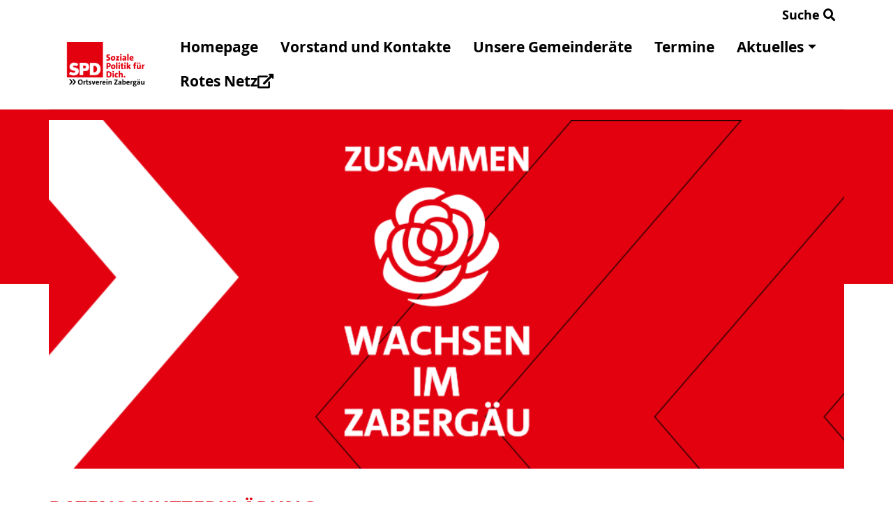

--- FILE ---
content_type: text/html; charset=utf-8
request_url: https://www.spd-zabergaeu.de/datenschutz/
body_size: 10674
content:
<!DOCTYPE html>
<html lang="de">
<head>
    <meta charset="utf-8">
    <meta http-equiv="X-UA-Compatible" content="IE=edge">
    <meta name="viewport" content="width=device-width, initial-scale=1, shrink-to-fit=no">
    <meta http-equiv="cache-control" content="no-cache" />
    <meta http-equiv="pragma" content="no-cache" />
    <link href="/_websozicms/assets/css_js/bootstrap/4.5.0/css/bootstrap.min.css" rel="stylesheet">
    <link rel="stylesheet" type="text/css" href="/_websozicms/corner/themes/websozis2024/style.min.css" title="Standard" media="screen, projection" />
<title>ZusammenWachsen</title> 
<style type="text/css" media="screen, projection"><!-- #headbg {background-image: url(/images/user_pages/Banner_04_2023.png);}--></style><meta name="keywords" content="ZusammenWachsen" />
<meta name="description" content="Mit Deiner SPD im Zaberg&auml;u" />
<meta name="robots" content="INDEX,FOLLOW" />
<meta name="language" content="de" />
<meta name="revisit-after" content="10 days" />
<link rel="canonical" href="https://www.spd-zabergaeu.de/datenschutz/" />
<link rel="shortcut icon" href="/_websozicms/assets/favicon.ico" type="image/x-icon" />
<meta property="og:type" content="website" />
<meta property="og:title" content="ZusammenWachsen" />

<script defer type="text/javascript" src="/_websozicms/assets/css_js/klaro/config.js"></script>
<link rel="stylesheet" type="text/css" href="/_websozicms/assets/css_js/klaro/klaro.min.css">
<script defer type="text/javascript" src="/_websozicms/assets/css_js/klaro/klaro-no-css.js"></script><!--brackhm-->
<link rel="stylesheet" href="/_websozicms/assets/css_js/system.min.3.css" />

<link rel="stylesheet" href="/_websozicms/assets/css_js/font-awesome/5.0.1/css/fontawesome-all.min.css" />
<link rel="alternate" type="application/rss+xml" title="Mit Deiner SPD im Zabergäu Newsticker (RSS)" href="https://www.spd-zabergaeu.de/index.xml" />
<link rel="alternate" type="application/atom+xml" title="Mit Deiner SPD im Zabergäu Newsticker (Atom)" href="https://www.spd-zabergaeu.de/atom.xml" />
<link rel="alternate" type="application/atom+xml" title="Mit Deiner SPD im Zabergäu Termine (Atom + Gdata)" href="https://www.spd-zabergaeu.de/calendar.xml" />

<script type="text/javascript" src="/_websozicms/assets/css_js/jquery/3.6.0/jquery-3.6.0.min.js"></script>
<script type="text/javascript" src="/_websozicms/assets/css_js/jqueryui/1.12.1/jquery-ui.min.js"></script>
<link rel="stylesheet" href="/_websozicms/assets/css_js/jqueryui/1.12.1/themes/base/jquery-ui.min.css">
<script type="text/javascript" src="/_websozicms/assets/css_js/system.min.2.js"></script>
<script type="text/javascript">(function ($) { $(function() { $(".mj_accordion").mjAccordion()}); }(jQuery)); </script>
<script type="text/javascript">(function ($) { $(function() { $(".mj_tab").mjTab()}); }(jQuery)); </script>    <script type="text/javascript" src="/_websozicms/assets/css_js/bootstrap/4.5.0/js/bootstrap.min.js"></script>
    <script type="text/javascript" src="/_websozicms/assets/css_js/smartmenus/1.2.1/jquery.smartmenus.min.js"></script>
    <script type="text/javascript" src="/_websozicms/assets/css_js/smartmenus/1.2.1/addons/bootstrap-4/jquery.smartmenus.bootstrap-4.min.js"></script>
    <!--[if lt IE 9]>
    <script src="/_websozicms/assets/css_js/html5shiv/3.7.3/html5shiv.min.js"></script>
    <script src="/_websozicms/assets/css_js/respond/1.4.2/respond.min.js"></script>
    <![endif]-->
    <script type='text/javascript'>
document.addEventListener('DOMContentLoaded', function(){
  window.addEventListener('scroll', function() {
      if (window.scrollY > 150 && document.querySelectorAll('#klaro .cookie-modal').length <= 0)   {
        document.getElementById('navbar_top').classList.add('fixed-top');
        document.getElementById('navbar_top').classList.add('foverflow-y-menu');
        $('#logo').width('110px');

        // add padding top to show content behind navbar
        navbar_height = document.querySelector('.navbar').offsetHeight;
        document.body.style.paddingTop = navbar_height + 'px';

      } else {
        document.getElementById('navbar_top').classList.remove('fixed-top');
         // remove padding top from body
        document.body.style.paddingTop = '0';
        $('#logo').width('160px');
      }
  });
});



        </script>
        <script type='text/javascript'>$(document).ready(function() {
$(window).scroll(function() {
if ($(this).scrollTop() > 50) {
$('#toTopBtn').show();
} else {
$('#toTopBtn').hide();
}
});

$('#toTopBtn').click(function() {
$('html, body').animate({
scrollTop: 0
}, 1000);
return false;
});
});

        </script>    
</head>
<body>
  <div class="container">
      <div class="row searchrow">
        <div class="ml-auto"><a href="/?mod=search">Suche <i class="fas fa-search"></i></a></div>
      </div>
  </div>

<div class="container">
    <div class="row">
        <nav id='navbar_top' class='container-fluid navbar navbar-expand-lg navbar-light border-bottom'><div class="container"><a class="navbar-brand" href="index.php"> <img src="/images/user_pages/Logo_SPD_Zabergaeu_01_2023.png" alt="Seitenlogo" id="logo"></a>
    <button class="navbar-toggler ml-auto" type="button" data-toggle="collapse" data-target="#websozis2024-navbar-collapse-1" aria-controls="websozis2024-navbar-collapse-1" aria-expanded="false" aria-label="Toggle navigation">
        <i class="fas fa-bars"></i>
        Menü
      </button>
    <div class="collapse navbar-collapse" id="websozis2024-navbar-collapse-1">
    <ul class="nav navbar-nav mr-auto"></ul>
    <ul class="nav navbar-nav"><li class="nav-item"><a  class="nav-link" href="/index.php">Homepage</a></li><li class="nav-item"><a  class="nav-link" href="/vorstand/">Vorstand und Kontakte</a></li><li class="nav-item"><a  class="nav-link" href="/unsere-gemeinderaete-in-der-stadt-brackenheim/">Unsere Gemeinderäte</a></li><li class="nav-item"><a  class="nav-link" href="/termine/">Termine</a></li><li class='nav-item dropdown'><a class='nav-link dropdown-toggle' href='/aktuelles/' id='dropdown5' data-toggle='dropdown' aria-haspopup='true' aria-expanded='false'>Aktuelles</a><ul class="dropdown-menu" aria-labelledby="dropdown5"><li class="activesub"><a class="dropdown-item" href="/meldungen/uebersicht/ortsverein/">Ortsverein</a></li><li class="activesub"><a class="dropdown-item" href="/meldungen/uebersicht/kommunalpolitik/">Kommunalpolitik</a></li><li class="activesub"><a class="dropdown-item" href="/meldungen/uebersicht/landespolitik/">Landespolitik</a></li><li class="activesub"><a class="dropdown-item" href="/meldungen/uebersicht/bundespolitik/">Bundespolitik</a></li></ul></li><li class="nav-item"><a  class="nav-link" href="https://rotesnetz.spd-bw.de/user/auth/login">Rotes Netz<i class='fas fa-external-link-alt'></i></a></li></ul></div></div></nav>    </div>
    </div>
</div>


<!-- Websozi-Header Bild  -->
<div class="container-fluid headerstrip">
<div class="container header mx-auto d-block">
                    <div class="jumbotron bg-white text-white" style="background: url('/images/user_pages/Banner_04_2023.png');">
            <div class="row justify-content-start align-text-bottom">

            </div>
                        </div>
            </div>
</div>



<!-- Page Content -->
<div class="container">
    <div class="col-lg-12">
    <div class="row block">

                </div>
    </div>
    </div>
</div>

<div class="container">
        <div class="col-lg-12 px-1">
            <div id="module" class="row">
                <div class="col-lg-12">
    <h2> Datenschutzerklärung </h2>
     <div class="row content" style="text-align: left; color: rgb(51, 51, 51); text-transform: none; text-indent: 0px; letter-spacing: normal; clear: none; font-size: 14px; font-style: normal; font-variant: normal; font-weight: 400; text-decoration: none; margin-top: 14px; margin-right: -15px; margin-left: -15px; word-spacing: 0px; display: block; white-space: normal; box-sizing: border-box; orphans: 2; background-color: transparent; -webkit-text-stroke-width: 0px;">
<div class="col-sm-8" style="width: 719.92px; padding-right: 15px; padding-left: 15px; float: left; position: relative; min-height: 1px; box-sizing: border-box;">
<div id="module" style="box-sizing: border-box;">
<div class="tsb" style="padding: 0px; box-sizing: border-box;">
<h2 style="margin: 0px 0px 20.16px; color: rgb(51, 51, 51); line-height: 27.72px; font-size: 25.2px; font-weight: 500; border-bottom-color: rgb(51, 51, 51); border-bottom-width: 1px; border-bottom-style: dotted; box-sizing: border-box; -ms-hyphens: manual;">1. Datenschutz auf einen Blick</h2>

<h3 style="color: rgb(51, 51, 51); line-height: 30.8px; font-size: 28px; font-weight: 500; margin-top: 0px; margin-bottom: 22.4px; box-sizing: border-box; -ms-hyphens: manual;">Allgemeine Hinweise</h3>

<p style="margin: 0px 0px 10px; box-sizing: border-box;">Der Schutz Ihrer pers&ouml;nlichen Daten ist uns ein besonderes Anliegen. Wir verarbeiten Ihre Daten daher ausschlie&szlig;lich auf Grundlage der gesetzlichen Bestimmungen (DSGVO, BDSG). In diesen Datenschutzinformationen informieren wir Sie &uuml;ber die Art, den Umfang und den Zweck der Datenverarbeitung im Rahmen unserer Website. Der Information k&ouml;nnen Sie auch entnehmen, welche Rechte Sie in puncto Datenschutz haben.</p>

<h3 style="color: rgb(51, 51, 51); line-height: 30.8px; font-size: 28px; font-weight: 500; margin-top: 0px; margin-bottom: 22.4px; box-sizing: border-box; -ms-hyphens: manual;">Datenerfassung auf unserer Website</h3>

<p style="margin: 0px 0px 10px; box-sizing: border-box;"><strong style="font-weight: 700; box-sizing: border-box;">Wer ist verantwortlich f&uuml;r die Datenerfassung auf dieser Website?</strong></p>

<p style="margin: 0px 0px 10px; box-sizing: border-box;">Die Datenverarbeitung auf dieser Website erfolgt durch den Websitebetreiber. Dessen Kontaktdaten k&ouml;nnen Sie dem Impressum dieser Website entnehmen.</p>

<p style="margin: 0px 0px 10px; box-sizing: border-box;"><strong style="font-weight: 700; box-sizing: border-box;">Wie erfassen wir Ihre Daten?</strong></p>

<p style="margin: 0px 0px 10px; box-sizing: border-box;">Ihre Daten werden zum einen dadurch erhoben, dass Sie uns diese mitteilen. Hierbei kann es sich z.B. um Daten handeln, die Sie in ein Kontaktformular eingeben.</p>

<p style="margin: 0px 0px 10px; box-sizing: border-box;">Andere Daten werden automatisch beim Besuch der Website durch unsere IT-Systeme erfasst. Das sind vor allem technische Daten (z.B. Internetbrowser, Betriebssystem oder Uhrzeit des Seitenaufrufs). Die Erfassung dieser Daten erfolgt automatisch, sobald Sie unsere Website betreten.</p>

<p style="margin: 0px 0px 10px; box-sizing: border-box;"><strong style="font-weight: 700; box-sizing: border-box;">Wof&uuml;r nutzen wir Ihre Daten?</strong></p>

<p style="margin: 0px 0px 10px; box-sizing: border-box;">Ein Teil der Daten wird erhoben, um eine fehlerfreie Bereitstellung der Website zu gew&auml;hrleisten. Andere Daten k&ouml;nnen zur Analyse Ihres Nutzerverhaltens verwendet werden.</p>

<p style="margin: 0px 0px 10px; box-sizing: border-box;"><strong style="font-weight: 700; box-sizing: border-box;">Welche Rechte haben Sie bez&uuml;glich Ihrer Daten?</strong></p>

<p style="margin: 0px 0px 10px; box-sizing: border-box;">Sie haben jederzeit das Recht unentgeltlich Auskunft &uuml;ber Herkunft, Empf&auml;nger und Zweck Ihrer gespeicherten personenbezogenen Daten zu erhalten. Sie haben au&szlig;erdem ein Recht, die Berichtigung, Sperrung oder L&ouml;schung dieser Daten zu verlangen.&nbsp;</p>

<h3 style="color: rgb(51, 51, 51); line-height: 30.8px; font-size: 28px; font-weight: 500; margin-top: 0px; margin-bottom: 22.4px; box-sizing: border-box; -ms-hyphens: manual;">Analyse-Tools und Tools von Drittanbietern</h3>

<p style="margin: 0px 0px 10px; box-sizing: border-box;">Beim Besuch unserer Website kann Ihr Surf-Verhalten statistisch ausgewertet werden. Das geschieht vor allem mit Cookies und mit sogenannten Analyseprogrammen. Die Analyse Ihres Surf-Verhaltens erfolgt in der Regel anonym; das Surf-Verhalten kann nicht zu Ihnen zur&uuml;ckverfolgt werden. Sie k&ouml;nnen dieser Analyse widersprechen oder sie durch die Nichtbenutzung bestimmter Tools verhindern. Detaillierte Informationen dazu finden Sie in der folgenden Datenschutzerkl&auml;rung.</p>

<p style="margin: 0px 0px 10px; box-sizing: border-box;">Sie k&ouml;nnen dieser Analyse widersprechen. &Uuml;ber die Widerspruchsm&ouml;glichkeiten werden wir Sie in dieser Datenschutzerkl&auml;rung informieren.</p>

<p style="margin: 0px 0px 10px; box-sizing: border-box;">&nbsp;</p>

<h2 style="margin: 0px 0px 20.16px; color: rgb(51, 51, 51); line-height: 27.72px; font-size: 25.2px; font-weight: 500; border-bottom-color: rgb(51, 51, 51); border-bottom-width: 1px; border-bottom-style: dotted; box-sizing: border-box; -ms-hyphens: manual;">2. Allgemeine Hinweise und Pflichtinformationen</h2>

<h3 style="color: rgb(51, 51, 51); line-height: 30.8px; font-size: 28px; font-weight: 500; margin-top: 0px; margin-bottom: 22.4px; box-sizing: border-box; -ms-hyphens: manual;">Datenschutz</h3>

<p style="margin: 0px 0px 10px; box-sizing: border-box;">Die Betreiber dieser Seiten nehmen den Schutz Ihrer pers&ouml;nlichen Daten sehr ernst. Wir behandeln Ihre personenbezogenen Daten vertraulich und entsprechend der gesetzlichen Datenschutzvorschriften sowie dieser Datenschutzerkl&auml;rung.</p>

<p style="margin: 0px 0px 10px; box-sizing: border-box;">Wenn Sie diese Website benutzen, werden verschiedene personenbezogene Daten erhoben. Personenbezogene Daten sind Daten, mit denen Sie pers&ouml;nlich identifiziert werden k&ouml;nnen. Die vorliegende Datenschutzerkl&auml;rung erl&auml;utert, welche Daten wir erheben und wof&uuml;r wir sie nutzen. Sie erl&auml;utert auch, wie und zu welchem Zweck das geschieht.</p>

<p style="margin: 0px 0px 10px; box-sizing: border-box;">Wir weisen darauf hin, dass die Daten&uuml;bertragung im Internet (z.B. bei der Kommunikation per E-Mail) Sicherheitsl&uuml;cken aufweisen kann. Ein l&uuml;ckenloser Schutz der Daten vor dem Zugriff durch Dritte ist nicht m&ouml;glich.</p>

<h3 style="color: rgb(51, 51, 51); line-height: 30.8px; font-size: 28px; font-weight: 500; margin-top: 0px; margin-bottom: 22.4px; box-sizing: border-box; -ms-hyphens: manual;">Hinweis zur verantwortlichen Stelle</h3>

<p style="margin: 0px 0px 10px; box-sizing: border-box;">Die verantwortliche Stelle f&uuml;r die Datenverarbeitung auf dieser Website ist:</p>

<p style="margin: 0px 0px 10px; box-sizing: border-box;">SPD-Ortsverein Brackenheim<br style="box-sizing: border-box;" />
vertreten durch den Vorsitzenden</p>

<p style="margin: 0px 0px 10px; box-sizing: border-box;">Stefan Schwarz</p>
Brackenheim

<p style="margin: 0px 0px 10px; box-sizing: border-box;">E-Mail: <a href="/mto/1/">stefan.schwarz@spd-zabergaeu.de</a></p>

<p style="margin: 0px 0px 10px; box-sizing: border-box;">Verantwortliche Stelle ist die nat&uuml;rliche oder juristische Person, die allein oder gemeinsam mit anderen &uuml;ber die Zwecke und Mittel der Verarbeitung von personenbezogenen Daten (z.B. Namen, E-Mail-Adressen o. &Auml;.) entscheidet.</p>

<h3 style="color: rgb(51, 51, 51); line-height: 30.8px; font-size: 28px; font-weight: 500; margin-top: 0px; margin-bottom: 22.4px; box-sizing: border-box; -ms-hyphens: manual;">Widerruf Ihrer Einwilligung zur Datenverarbeitung</h3>

<p style="margin: 0px 0px 10px; box-sizing: border-box;">Viele Datenverarbeitungsvorg&auml;nge sind nur mit Ihrer ausdr&uuml;cklichen Einwilligung m&ouml;glich. Sie k&ouml;nnen eine bereits erteilte Einwilligung jederzeit widerrufen. Dazu reicht eine formlose Mitteilung per E-Mail an uns. Die Rechtm&auml;&szlig;igkeit der bis zum Widerruf erfolgten Datenverarbeitung bleibt vom Widerruf unber&uuml;hrt.</p>

<h3 style="color: rgb(51, 51, 51); line-height: 30.8px; font-size: 28px; font-weight: 500; margin-top: 0px; margin-bottom: 22.4px; box-sizing: border-box; -ms-hyphens: manual;">Beschwerderecht bei der zust&auml;ndigen Aufsichtsbeh&ouml;rde</h3>

<p style="margin: 0px 0px 10px; box-sizing: border-box;">Im Falle datenschutzrechtlicher Verst&ouml;&szlig;e steht dem Betroffenen ein Beschwerderecht bei der zust&auml;ndigen Aufsichtsbeh&ouml;rde zu. Zust&auml;ndige Aufsichtsbeh&ouml;rde in datenschutzrechtlichen Fragen ist der Landesdatenschutzbeauftragte des Bundeslandes, in dem unser Unternehmen seinen Sitz hat.&nbsp;</p>

<h3 style="color: rgb(51, 51, 51); line-height: 30.8px; font-size: 28px; font-weight: 500; margin-top: 0px; margin-bottom: 22.4px; box-sizing: border-box; -ms-hyphens: manual;">SSL- bzw. TLS-Verschl&uuml;sselung</h3>

<p style="margin: 0px 0px 10px; box-sizing: border-box;">Diese Seite nutzt aus Sicherheitsgr&uuml;nden und zum Schutz der &Uuml;bertragung vertraulicher Inhalte, wie zum Beispiel Bestellungen oder Anfragen, die Sie an uns als Seitenbetreiber senden, eine SSL-bzw. TLS-Verschl&uuml;sselung. Eine verschl&uuml;sselte Verbindung erkennen Sie daran, dass die Adresszeile des Browsers von &ldquo;http://&rdquo; auf &ldquo;https://&rdquo; wechselt und an dem Schloss-Symbol in Ihrer Browserzeile.</p>

<p style="margin: 0px 0px 10px; box-sizing: border-box;">Wenn die SSL- bzw. TLS-Verschl&uuml;sselung aktiviert ist, k&ouml;nnen die Daten, die Sie an uns &uuml;bermitteln, nicht von Dritten mitgelesen werden.</p>

<h3 style="color: rgb(51, 51, 51); line-height: 30.8px; font-size: 28px; font-weight: 500; margin-top: 0px; margin-bottom: 22.4px; box-sizing: border-box; -ms-hyphens: manual;">Auskunft, Sperrung, L&ouml;schung</h3>

<p style="margin: 0px 0px 10px; box-sizing: border-box;">Sie haben im Rahmen der geltenden gesetzlichen Bestimmungen jederzeit das Recht auf unentgeltliche Auskunft &uuml;ber Ihre gespeicherten personenbezogenen Daten, deren Herkunft und Empf&auml;nger und den Zweck der Datenverarbeitung und ggf. ein Recht auf Berichtigung, Sperrung oder L&ouml;schung dieser Daten. Hierzu sowie zu weiteren Fragen zum Thema personenbezogene Daten k&ouml;nnen Sie sich jederzeit unter der im Impressum angegebenen Adresse an uns wenden.</p>

<h3 style="color: rgb(51, 51, 51); line-height: 30.8px; font-size: 28px; font-weight: 500; margin-top: 0px; margin-bottom: 22.4px; box-sizing: border-box; -ms-hyphens: manual;">Widerspruch gegen Werbe-Mails</h3>

<p style="margin: 0px 0px 10px; box-sizing: border-box;">Der Nutzung von im Rahmen der Impressumspflicht ver&ouml;ffentlichten Kontaktdaten zur &Uuml;bersendung von nicht ausdr&uuml;cklich angeforderter Werbung und Informationsmaterialien wird hiermit widersprochen. Die Betreiber der Seiten behalten sich ausdr&uuml;cklich rechtliche Schritte im Falle der unverlangten Zusendung von Werbeinformationen, etwa durch Spam-E-Mails, vor.</p>

<p style="margin: 0px 0px 10px; box-sizing: border-box;">&nbsp;</p>

<h2 style="margin: 0px 0px 20.16px; color: rgb(51, 51, 51); line-height: 27.72px; font-size: 25.2px; font-weight: 500; border-bottom-color: rgb(51, 51, 51); border-bottom-width: 1px; border-bottom-style: dotted; box-sizing: border-box; -ms-hyphens: manual;">3. Datenschutzbeauftragter</h2>

<h3 style="color: rgb(51, 51, 51); line-height: 30.8px; font-size: 28px; font-weight: 500; margin-top: 0px; margin-bottom: 22.4px; box-sizing: border-box; -ms-hyphens: manual;">Gesetzlich vorgeschriebener Datenschutzbeauftragter</h3>

<p style="margin: 0px 0px 10px; box-sizing: border-box;">Der SPD-Landesverband Baden-W&uuml;rttemberg hat&nbsp;einen Datenschutzbeauftragten bestellt. Diesen k&ouml;nnen Sie jederzeit kontaktieren.&nbsp;E-Mail: <a href="https://www.spd-bw.de/mto/2/" style="color: rgb(226, 0, 26); text-decoration: none; box-sizing: border-box; background-color: transparent;">datenschutz.bw@spd.de</a></p>

<p style="margin: 0px 0px 10px; box-sizing: border-box;">&nbsp;</p>

<h2 style="margin: 0px 0px 20.16px; color: rgb(51, 51, 51); line-height: 27.72px; font-size: 25.2px; font-weight: 500; border-bottom-color: rgb(51, 51, 51); border-bottom-width: 1px; border-bottom-style: dotted; box-sizing: border-box; -ms-hyphens: manual;">4. Datenerfassung auf unserer Website</h2>

<h3 style="color: rgb(51, 51, 51); line-height: 30.8px; font-size: 28px; font-weight: 500; margin-top: 0px; margin-bottom: 22.4px; box-sizing: border-box; -ms-hyphens: manual;">Cookies</h3>

<p style="margin: 0px 0px 10px; box-sizing: border-box;">Die Internetseiten verwenden teilweise so genannte Cookies. Cookies richten auf Ihrem Rechner keinen Schaden an und enthalten keine Viren. Cookies dienen dazu, unser Angebot nutzerfreundlicher, effektiver und sicherer zu machen. Cookies sind kleine Textdateien, die auf Ihrem Rechner abgelegt werden und die Ihr Browser speichert.</p>

<p style="margin: 0px 0px 10px; box-sizing: border-box;">Die meisten der von uns verwendeten Cookies sind so genannte &ldquo;Session-Cookies&rdquo;. Sie werden nach Ende Ihres Besuchs automatisch gel&ouml;scht. Andere Cookies bleiben auf Ihrem Endger&auml;t gespeichert bis Sie diese l&ouml;schen. Diese Cookies erm&ouml;glichen es uns, Ihren Browser beim n&auml;chsten Besuch wiederzuerkennen.</p>

<p style="margin: 0px 0px 10px; box-sizing: border-box;">Sie k&ouml;nnen Ihren Browser so einstellen, dass Sie &uuml;ber das Setzen von Cookies informiert werden und Cookies nur im Einzelfall erlauben, die Annahme von Cookies f&uuml;r bestimmte F&auml;lle oder generell ausschlie&szlig;en sowie das automatische L&ouml;schen der Cookies beim Schlie&szlig;en des Browser aktivieren. Bei der Deaktivierung von Cookies kann die Funktionalit&auml;t dieser Website eingeschr&auml;nkt sein.</p>

<p style="margin: 0px 0px 10px; box-sizing: border-box;">Cookies, die zur Durchf&uuml;hrung des elektronischen Kommunikationsvorgangs oder zur Bereitstellung bestimmter, von Ihnen erw&uuml;nschter Funktionen (z.B. Warenkorbfunktion) erforderlich sind, werden auf Grundlage von Art. 6 Abs. 1 lit. f DSGVO gespeichert. Der Websitebetreiber hat ein berechtigtes Interesse an der Speicherung von Cookies zur technisch fehlerfreien und optimierten Bereitstellung seiner Dienste. Soweit andere Cookies (z.B. Cookies zur Analyse Ihres Surfverhaltens) gespeichert werden, werden diese in dieser Datenschutzerkl&auml;rung gesondert behandelt.</p>

<h3 style="color: rgb(51, 51, 51); line-height: 30.8px; font-size: 28px; font-weight: 500; margin-top: 0px; margin-bottom: 22.4px; box-sizing: border-box; -ms-hyphens: manual;">Server-Log-Dateien</h3>

<p style="margin: 0px 0px 10px; box-sizing: border-box;">Der Provider der Seiten erhebt und speichert automatisch Informationen in so genannten Server-Log-Dateien, die Ihr Browser automatisch an uns &uuml;bermittelt. Dies sind:</p>

<ul style="margin-top: 0px; margin-bottom: 10px; box-sizing: border-box;">
<li style="padding-bottom: 5px; margin-top: 0px; margin-bottom: 9.8px; list-style-type: square; box-sizing: border-box;">Browsertyp und Browserversion</li>
<li style="padding-bottom: 5px; margin-top: 0px; margin-bottom: 9.8px; list-style-type: square; box-sizing: border-box;">verwendetes Betriebssystem</li>
<li style="padding-bottom: 5px; margin-top: 0px; margin-bottom: 9.8px; list-style-type: square; box-sizing: border-box;">Referrer URL</li>
<li style="padding-bottom: 5px; margin-top: 0px; margin-bottom: 9.8px; list-style-type: square; box-sizing: border-box;">Hostname des zugreifenden Rechners</li>
<li style="padding-bottom: 5px; margin-top: 0px; margin-bottom: 9.8px; list-style-type: square; box-sizing: border-box;">Uhrzeit der Serveranfrage</li>
<li style="padding-bottom: 5px; margin-top: 0px; margin-bottom: 9.8px; list-style-type: square; box-sizing: border-box;">IP-Adresse</li>
</ul>

<p style="margin: 0px 0px 10px; box-sizing: border-box;">Eine Zusammenf&uuml;hrung dieser Daten mit anderen Datenquellen wird nicht vorgenommen.</p>

<p style="margin: 0px 0px 10px; box-sizing: border-box;">Grundlage f&uuml;r die Datenverarbeitung ist Art. 6 Abs. 1 lit. f DSGVO, der die Verarbeitung von Daten zur Erf&uuml;llung eines Vertrags oder vorvertraglicher Ma&szlig;nahmen gestattet.</p>

<p style="margin: 0px 0px 10px; box-sizing: border-box;">&nbsp;</p>

<h3 style="color: rgb(51, 51, 51); line-height: 30.8px; font-size: 28px; font-weight: 500; margin-top: 0px; margin-bottom: 22.4px; box-sizing: border-box; -ms-hyphens: manual;">Kontaktformular</h3>

<p style="margin: 0px 0px 10px; box-sizing: border-box;">Wenn Sie uns per Kontaktformular Anfragen zukommen lassen, werden Ihre Angaben aus dem Anfrageformular inklusive der von Ihnen dort angegebenen Kontaktdaten zwecks Bearbeitung der Anfrage und f&uuml;r den Fall von Anschlussfragen bei uns gespeichert. Diese Daten geben wir nicht ohne Ihre Einwilligung weiter.</p>

<p style="margin: 0px 0px 10px; box-sizing: border-box;">Die Verarbeitung der in das Kontaktformular eingegebenen Daten erfolgt somit ausschlie&szlig;lich auf Grundlage Ihrer Einwilligung (Art. 6 Abs. 1 lit. a DSGVO). Sie k&ouml;nnen diese Einwilligung jederzeit widerrufen. Dazu reicht eine formlose Mitteilung per E-Mail an uns. Die Rechtm&auml;&szlig;igkeit der bis zum Widerruf erfolgten Datenverarbeitungsvorg&auml;nge bleibt vom Widerruf unber&uuml;hrt.</p>

<p style="margin: 0px 0px 10px; box-sizing: border-box;">Die von Ihnen im Kontaktformular eingegebenen Daten verbleiben bei uns, bis Sie uns zur L&ouml;schung auffordern, Ihre Einwilligung zur Speicherung widerrufen oder der Zweck f&uuml;r die Datenspeicherung entf&auml;llt (z.B. nach abgeschlossener Bearbeitung Ihrer Anfrage). Zwingende gesetzliche Bestimmungen &ndash; insbesondere Aufbewahrungsfristen &ndash; bleiben unber&uuml;hrt.</p>

<p style="margin: 0px 0px 10px; box-sizing: border-box;">&nbsp;</p>

<h2 style="margin: 0px 0px 20.16px; color: rgb(51, 51, 51); line-height: 27.72px; font-size: 25.2px; font-weight: 500; border-bottom-color: rgb(51, 51, 51); border-bottom-width: 1px; border-bottom-style: dotted; box-sizing: border-box; -ms-hyphens: manual;">5. Spenden</h2>

<p style="margin: 0px 0px 10px; box-sizing: border-box;">Ihre personenbezogenen Daten aus Ihrer Spende werden &ndash; auch soweit Ihre politische Meinung betroffen ist &ndash; durch den SPD Landesverband Baden-W&uuml;rttemberg und seinem Dienstleister (GR&Uuml;N Software AG, Pascalstr. 6, 52076 Aachen) zur Abwicklung Ihrer Spende verarbeitet. Eine oder mehrere Zuwendungen einer Person an die Partei, deren Summe im Kalenderjahr den Betrag von 10.000 Euro &uuml;berschreitet, werden mit Namen und Anschrift des/der Zuwendenden sowie der Gesamth&ouml;he der Zuwendung in unserem j&auml;hrlichen Rechenschaftsbericht ver&ouml;ffentlicht.</p>

<p style="margin: 0px 0px 10px; box-sizing: border-box;">&nbsp;</p>

<h2 style="margin: 0px 0px 20.16px; color: rgb(51, 51, 51); line-height: 27.72px; font-size: 25.2px; font-weight: 500; border-bottom-color: rgb(51, 51, 51); border-bottom-width: 1px; border-bottom-style: dotted; box-sizing: border-box; -ms-hyphens: manual;">6. Soziale Medien</h2>

<h3 style="color: rgb(51, 51, 51); line-height: 30.8px; font-size: 28px; font-weight: 500; margin-top: 0px; margin-bottom: 22.4px; box-sizing: border-box; -ms-hyphens: manual;">Facebook-Plugins (Like &amp; Share-Button)</h3>

<p style="margin: 0px 0px 10px; box-sizing: border-box;">Auf unseren Seiten sind Plugins des sozialen Netzwerks Facebook, Anbieter Facebook Inc., 1 Hacker Way, Menlo Park, California 94025, USA, integriert. Die Facebook-Plugins erkennen Sie an dem Facebook-Logo oder dem &quot;Like-Button&quot; (&quot;Gef&auml;llt mir&quot;) auf unserer Seite. Eine &Uuml;bersicht &uuml;ber die Facebook-Plugins finden Sie hier: <a href="https://developers.facebook.com/docs/plugins/" style="color: rgb(226, 0, 26); text-decoration: none; box-sizing: border-box; background-color: transparent;" target="_blank">https://developers.facebook.com/docs/plugins/</a>.</p>

<p style="margin: 0px 0px 10px; box-sizing: border-box;">Wenn Sie unsere Seiten besuchen, wird &uuml;ber das Plugin eine direkte Verbindung zwischen Ihrem Browser und dem Facebook-Server hergestellt. Facebook erh&auml;lt dadurch die Information, dass Sie mit Ihrer IP-Adresse unsere Seite besucht haben. Wenn Sie den Facebook &quot;Like-Button&quot; anklicken w&auml;hrend Sie in Ihrem Facebook-Account eingeloggt sind, k&ouml;nnen Sie die Inhalte unserer Seiten auf Ihrem Facebook-Profil verlinken. Dadurch kann Facebook den Besuch unserer Seiten Ihrem Benutzerkonto zuordnen. Wir weisen darauf hin, dass wir als Anbieter der Seiten keine Kenntnis vom Inhalt der &uuml;bermittelten Daten sowie deren Nutzung durch Facebook erhalten. Weitere Informationen hierzu finden Sie in der Datenschutzerkl&auml;rung von Facebook unter: <a href="https://de-de.facebook.com/policy.php" style="color: rgb(226, 0, 26); text-decoration: none; box-sizing: border-box; background-color: transparent;" target="_blank">https://de-de.facebook.com/policy.php</a>.</p>

<p style="margin: 0px 0px 10px; box-sizing: border-box;">Wenn Sie nicht w&uuml;nschen, dass Facebook den Besuch unserer Seiten Ihrem Facebook-Nutzerkonto zuordnen kann, loggen Sie sich bitte aus Ihrem Facebook-Benutzerkonto aus.</p>

<h3 style="color: rgb(51, 51, 51); line-height: 30.8px; font-size: 28px; font-weight: 500; margin-top: 0px; margin-bottom: 22.4px; box-sizing: border-box; -ms-hyphens: manual;">Twitter Plugin</h3>

<p style="margin: 0px 0px 10px; box-sizing: border-box;">Auf unseren Seiten sind Funktionen des Dienstes Twitter eingebunden. Diese Funktionen werden angeboten durch die Twitter Inc., 1355 Market Street, Suite 900, San Francisco, CA 94103, USA. Durch das Benutzen von Twitter und der Funktion &quot;Re-Tweet&quot; werden die von Ihnen besuchten Websites mit Ihrem Twitter-Account verkn&uuml;pft und anderen Nutzern bekannt gegeben. Dabei werden auch Daten an Twitter &uuml;bertragen. Wir weisen darauf hin, dass wir als Anbieter der Seiten keine Kenntnis vom Inhalt der &uuml;bermittelten Daten sowie deren Nutzung durch Twitter erhalten. Weitere Informationen hierzu finden Sie in der Datenschutzerkl&auml;rung von Twitter unter: <a href="https://twitter.com/privacy" style="color: rgb(226, 0, 26); text-decoration: none; box-sizing: border-box; background-color: transparent;" target="_blank">https://twitter.com/privacy</a>.</p>

<p style="margin: 0px 0px 10px; box-sizing: border-box;">Ihre Datenschutzeinstellungen bei Twitter k&ouml;nnen Sie in den Konto-Einstellungen unter <a href="https://twitter.com/account/settings" style="color: rgb(226, 0, 26); text-decoration: none; box-sizing: border-box; background-color: transparent;" target="_blank">https://twitter.com/account/settings</a> &auml;ndern.</p>

<p style="margin: 0px 0px 10px; box-sizing: border-box;">&nbsp;</p>

<h2 style="margin: 0px 0px 20.16px; color: rgb(51, 51, 51); line-height: 27.72px; font-size: 25.2px; font-weight: 500; border-bottom-color: rgb(51, 51, 51); border-bottom-width: 1px; border-bottom-style: dotted; box-sizing: border-box; -ms-hyphens: manual;">7. Analyse Tools und Werbung</h2>

<h3 style="color: rgb(51, 51, 51); line-height: 30.8px; font-size: 28px; font-weight: 500; margin-top: 0px; margin-bottom: 22.4px; box-sizing: border-box; -ms-hyphens: manual;">Matomo (ehemals Piwik)</h3>

<p style="margin: 0px 0px 10px; box-sizing: border-box;">Diese Website benutzt den Open Source Webanalysedienst Matomo. Matomo verwendet so genannte &quot;Cookies&quot;. Das sind Textdateien, die auf Ihrem Computer gespeichert werden und die eine Analyse der Benutzung der Website durch Sie erm&ouml;glichen. Dazu werden die durch den Cookie erzeugten Informationen &uuml;ber die Benutzung dieser Website auf unserem Server gespeichert. Die IP-Adresse wird vor der Speicherung anonymisiert.</p>

<p style="margin: 0px 0px 10px; box-sizing: border-box;">Die Speicherung von Matomo-Cookies erfolgt auf Grundlage von Art. 6 Abs. 1 lit. f DSGVO. Der Websitebetreiber hat ein berechtigtes Interesse an der anonymisierten Analyse des Nutzerverhaltens, um sowohl sein Webangebot als auch seine Werbung zu optimieren.</p>

<p style="margin: 0px 0px 10px; box-sizing: border-box;">Die durch den Cookie erzeugten Informationen &uuml;ber die Benutzung dieser Website werden nicht an Dritte weitergegeben. Sie k&ouml;nnen die Speicherung der Cookies durch eine entsprechende Einstellung Ihrer Browser-Software verhindern; wir weisen Sie jedoch darauf hin, dass Sie in diesem Fall gegebenenfalls nicht s&auml;mtliche Funktionen dieser Website vollumf&auml;nglich werden nutzen k&ouml;nnen.</p>

<p style="margin: 0px 0px 10px; box-sizing: border-box;">Wenn Sie mit der Speicherung und Nutzung Ihrer Daten nicht einverstanden sind, k&ouml;nnen Sie die Speicherung und Nutzung hier deaktivieren. In diesem Fall wird in Ihrem Browser ein Opt-Out-Cookie hinterlegt, der verhindert, dass Matomo Nutzungsdaten speichert. Wenn Sie Ihre Cookies l&ouml;schen, hat dies zur Folge, dass auch das Matomo Opt-Out-Cookie gel&ouml;scht wird. Das Opt-Out muss bei einem erneuten Besuch unserer Seite wieder aktiviert werden.</p>

<p style="margin: 0px 0px 10px; box-sizing: border-box;">&nbsp;</p>

<h2 style="margin: 0px 0px 20.16px; color: rgb(51, 51, 51); line-height: 27.72px; font-size: 25.2px; font-weight: 500; border-bottom-color: rgb(51, 51, 51); border-bottom-width: 1px; border-bottom-style: dotted; box-sizing: border-box; -ms-hyphens: manual;">8. Plugins und Tools</h2>

<h3 style="color: rgb(51, 51, 51); line-height: 30.8px; font-size: 28px; font-weight: 500; margin-top: 0px; margin-bottom: 22.4px; box-sizing: border-box; -ms-hyphens: manual;">YouTube</h3>

<p style="margin: 0px 0px 10px; box-sizing: border-box;">Unsere Website nutzt Plugins der von Google betriebenen Seite YouTube. Betreiber der Seiten ist die YouTube, LLC, 901 Cherry Ave., San Bruno, CA 94066, USA.</p>

<p style="margin: 0px 0px 10px; box-sizing: border-box;">Wenn Sie eine unserer mit einem YouTube-Plugin ausgestatteten Seiten besuchen, wird eine Verbindung zu den Servern von YouTube hergestellt. Dabei wird dem YouTube-Server mitgeteilt, welche unserer Seiten Sie besucht haben.</p>

<p style="margin: 0px 0px 10px; box-sizing: border-box;">Wenn Sie in Ihrem YouTube-Account eingeloggt sind, erm&ouml;glichen Sie YouTube, Ihr Surfverhalten direkt Ihrem pers&ouml;nlichen Profil zuzuordnen. Dies k&ouml;nnen Sie verhindern, indem Sie sich aus Ihrem YouTube-Account ausloggen.</p>

<p style="margin: 0px 0px 10px; box-sizing: border-box;">Die Nutzung von YouTube erfolgt im Interesse einer ansprechenden Darstellung unserer Online-Angebote. Dies stellt ein berechtigtes Interesse im Sinne von Art. 6 Abs. 1 lit. f DSGVO dar.</p>

<p style="margin: 0px 0px 10px; box-sizing: border-box;">Weitere Informationen zum Umgang mit Nutzerdaten finden Sie in der Datenschutzerkl&auml;rung von YouTube unter: <a href="https://www.google.de/intl/de/policies/privacy" style="color: rgb(226, 0, 26); text-decoration: none; box-sizing: border-box; background-color: transparent;" target="_blank">https://www.google.de/intl/de/policies/privacy</a>.</p>

<h3 style="color: rgb(51, 51, 51); line-height: 30.8px; font-size: 28px; font-weight: 500; margin-top: 0px; margin-bottom: 22.4px; box-sizing: border-box; -ms-hyphens: manual;">Google Maps</h3>

<p style="margin: 0px 0px 10px; box-sizing: border-box;">Diese Seite nutzt &uuml;ber eine API den Kartendienst Google Maps. Anbieter ist die Google Inc., 1600 Amphitheatre Parkway, Mountain View, CA 94043, USA.</p>

<p style="margin: 0px 0px 10px; box-sizing: border-box;">Zur Nutzung der Funktionen von Google Maps ist es notwendig, Ihre IP Adresse zu speichern. Diese Informationen werden in der Regel an einen Server von Google in den USA &uuml;bertragen und dort gespeichert. Der Anbieter dieser Seite hat keinen Einfluss auf diese Daten&uuml;bertragung.</p>

<p style="margin: 0px 0px 10px; box-sizing: border-box;">Die Nutzung von Google Maps erfolgt im Interesse einer ansprechenden Darstellung unserer Online-Angebote und an einer leichten Auffindbarkeit der von uns auf der Website angegebenen Orte. Dies stellt ein berechtigtes Interesse im Sinne von Art. 6 Abs. 1 lit. f DSGVO dar.</p>

<p style="margin: 0px 0px 10px; box-sizing: border-box;">Mehr Informationen zum Umgang mit Nutzerdaten finden Sie in der Datenschutzerkl&auml;rung von Google: <a href="https://www.google.de/intl/de/policies/privacy/" style="color: rgb(226, 0, 26); text-decoration: none; box-sizing: border-box; background-color: transparent;" target="_blank">https://www.google.de/intl/de/policies/privacy/</a>.</p>

<h3 style="color: rgb(51, 51, 51); line-height: 30.8px; font-size: 28px; font-weight: 500; margin-top: 0px; margin-bottom: 22.4px; box-sizing: border-box; -ms-hyphens: manual;">Links zu anderen Websites</h3>

<p style="margin: 0px 0px 10px; box-sizing: border-box;">Unser&nbsp;Online-Angebot enth&auml;lt Links zu anderen Websites. Diese Verlinkungen sind in der Regel als solche gekennzeichnet.&nbsp;Wir haben&nbsp;keinen Einfluss darauf, inwieweit auf den verlinkten Webseiten die geltenden Datenschutzbestimmungen eingehalten werden. Wir empfehlen daher, dass Sie sich auch bei anderen Websites &uuml;ber die jeweiligen Datenschutzerkl&auml;rungen informieren.</p>
</div>
</div>
</div>

<div class="col-sm-4 rblock" style="width: 359.96px; padding-right: 15px; padding-left: 15px; margin-top: -11.2px; margin-bottom: 21px; float: left; position: relative; min-height: 1px; box-sizing: border-box;">
<div class="block" id="rblock20039_2" style="overflow: auto; margin-top: 0px; margin-bottom: 28px; box-sizing: border-box;">
<div class="blocktitle" style="box-sizing: border-box;">
<h3 style="background: rgb(255, 255, 255); margin: 0px 0px 22.4px; padding: 19.6px 5.6px 2.8px 14px; text-align: right; color: rgb(51, 51, 51); line-height: 30.8px; font-size: 28px; font-weight: 100; box-sizing: border-box; -ms-hyphens: manual;">&nbsp;</h3>
</div>
</div>

<div class="block" id="rblock18647" style="overflow: auto; margin-top: 0px; margin-bottom: 28px; box-sizing: border-box;">
<div class="blocktitle" style="box-sizing: border-box;">
<h3 style="background: rgb(255, 255, 255); margin: 0px 0px 22.4px; padding: 19.6px 5.6px 2.8px 14px; text-align: right; color: rgb(51, 51, 51); line-height: 30.8px; font-size: 28px; font-weight: 100; box-sizing: border-box; -ms-hyphens: manual;">&nbsp;</h3>
</div>

<p style="margin: 2.8px 0px 10px; box-sizing: border-box;">&nbsp;</p>
</div>

<div class="block" id="rblock19962" style="overflow: auto; margin-top: 0px; margin-bottom: 28px; box-sizing: border-box;">
<p style="margin: 2.8px 0px 10px; box-sizing: border-box;">&nbsp;</p>
</div>

<div class="block" id="rblock21189" style="overflow: auto; margin-top: 0px; margin-bottom: 28px; box-sizing: border-box;">
<p style="margin: 2.8px 0px 10px; box-sizing: border-box;">&nbsp;</p>
</div>

<div class="block" id="rblock19472" style="overflow: auto; margin-top: 0px; margin-bottom: 28px; box-sizing: border-box;">
<div class="blocktitle" style="box-sizing: border-box;">
<h3 style="background: rgb(255, 255, 255); margin: 0px 0px 22.4px; padding: 19.6px 5.6px 2.8px 14px; text-align: right; color: rgb(51, 51, 51); line-height: 30.8px; font-size: 28px; font-weight: 100; box-sizing: border-box; -ms-hyphens: manual;">&nbsp;</h3>
</div>
</div>
</div>
</div>

<div class="row lblock" style="text-align: left; color: rgb(51, 51, 51); text-transform: none; text-indent: 0px; letter-spacing: normal; clear: none; font-size: 14px; font-style: normal; font-variant: normal; font-weight: 400; text-decoration: none; margin-right: 0px; margin-left: 0px; word-spacing: 0px; display: block; white-space: normal; box-sizing: border-box; orphans: 2; background-color: transparent; -webkit-text-stroke-width: 0px;">&nbsp;</div>

<footer style="text-align: left; color: rgb(51, 51, 51); text-transform: none; text-indent: 0px; letter-spacing: normal; font-size: 14px; font-style: normal; font-variant: normal; font-weight: 400; text-decoration: none; word-spacing: 0px; display: block; white-space: normal; box-sizing: border-box; orphans: 2; background-color: transparent; -webkit-text-stroke-width: 0px;">
<div class="row footer" style="clear: none; margin-right: -15px; margin-left: -15px; display: block; box-sizing: border-box;">&nbsp;</div>
</footer>


<hr class="clearall" />
<h2>Software und Webhosting</h2>
<p>Diese Webseite wurde mit dem <a href="https://www.websozicms.de">WebSoziCMS</a> realisiert.
Gehostet wird sie auf dem <a href="https://www.soziserver.de">Soziserver</a>, einem Projekt von <a href="https://www.unaone.net">unaone imc services Markus Hagge</a> aus Lübeck. Die Server befinden sich ausschließlich in Rechenzentren mit Standort in Deutschland.</p>


</div><!-- End tsb -->            </div>
        </div>
</div>
<div class="container">
    <div class="col-lg-12">
                <div class="row block">
            <div class="col-lg-12 mb-2">
        <div class="card h-100 border border-dark" id="rblock21918">
    <div class="blocktitle"><h3>Suchen </h3></div>
     
<form action="index.php" method="get" style="margin:0" class="suche">
<p style="margin:0">
<input size="20" type="text" name="query" value="" /><input type="submit" value="Suchen"/>
<input type="hidden" name="mod" value="search" />
<input type="hidden" name="op" value="e" />
<input type="hidden" name="min" value="0" />
<input type="hidden" name="offset" value="10" />
<input type="hidden" name="menu" value="" />

</p>
</form>



</div></div><!-- end lblock --><div class="col-lg-4 mb-2 px-1">
        <div class="card border-0" id="rblock24160">
    <div class="blocktitle"><h3>Alternative Formate </h3></div>
     <div class="sys_nav"><ul><li><a href="https://www.spd-zabergaeu.de/index.xml"><img src="https://www.spd-bw.de/_websozicms/assets/rss2.png" alt="" width="18" height="17" />Newsticker (RSS)</a></li><li><a href="https://www.spd-zabergaeu.de/atom.xml"><img src="https://www.spd-bw.de/_websozicms/assets/rss2.png" alt="" width="18" height="17" />Newsticker (Atom)</a></li> <li><a href="https://www.spd-zabergaeu.de/calendar.xml"><img src="https://www.spd-bw.de/_websozicms/assets/rss3.png" alt="" width="18" height="17" />Termine (Atom + Gdata)</a></li><li><a href="https://www.spd-zabergaeu.de/calendar0.ics"><img src="https://www.spd-bw.de/_websozicms/assets/calendar1.png" alt="" width="18" height="17" />Termine (iCalendar)</a></li><li><a href="https://www.spd-zabergaeu.de/calendar0.vcs"><img src="https://www.spd-bw.de/_websozicms/assets/calendar1.png" alt="" width="18" height="17" />Termine (vCalendar)</a></li></ul></div>


</div></div><!-- end lblock --><div class="col-lg-4 mb-2 px-1">
        <div class="card border-0" id="rblock24506">
    <div class="blocktitle"><h3>Ihre Spende </h3></div>
     <p>&nbsp;SPD-Ortsverein Zaberg&auml;u<br />
&nbsp;Konto: VBU Volksbank im Unterland<br />
&nbsp;IBAN: DE81 6206 3263 0605 1100 00</p>

</div></div><!-- end lblock --><div class="col-lg-4 mb-2 px-1">
        <div class="card border-0" id="rblock24154">
    <div class="blocktitle"><h3>Aktuelle-Artikel </h3></div>
     <div class="sys_nav"><ul><li><a href="/meldungen/stellungnahme-der-initiative-notfallpraxis-retten-brackenheim/" title="07.11.2025 Stellungnahme der Initiative "Notfallpraxis retten Brackenheim"">07.11.2025 Stellungnahme der Initiative &quot;Notfallpraxis retten Brackenheim&quot;</a><span class="hide">.</span> <hr class="rssline" size="1" noshade="noshade" /></li><li><a href="/meldungen/eine-ganz-geoeffnete-tuer-ermoeglicht-neue-einblicke/" title="24.08.2025 Eine ganz geöffnete Tür ermöglicht neue Einblicke">24.08.2025 Eine ganz geöffnete Tür ermöglicht neue Einblicke</a><span class="hide">.</span> <hr class="rssline" size="1" noshade="noshade" /></li><li><a href="/meldungen/heimat/" title="15.08.2025 Heimat">15.08.2025 Heimat</a><span class="hide">.</span> <hr class="rssline" size="1" noshade="noshade" /></li><li><a href="/meldungen/gemeinsam-fuer-das-projekt-windpark-auf-dem-heuchelberg-realismus-statt-populismus/" title="04.08.2025 Gemeinsam für das Projekt „Windpark auf dem Heuchelberg” – Realismus statt Populismus">04.08.2025 Gemeinsam für das Projekt „Windpark auf dem Heuchelberg” – Realismus statt Populismus</a><span class="hide">.</span> <hr class="rssline" size="1" noshade="noshade" /></li><li><a href="/meldungen/landtagswahl-2026-bettina-fischer-aus-schwaigern-als-spd-kandidatin-des-wahlkreises-eppingen-nominiert/" title="30.03.2025 Landtagswahl 2026 – Bettina Fischer aus Schwaigern als SPD-Kandidatin des Wahlkreises Eppingen nominiert">30.03.2025 Landtagswahl 2026 – Bettina Fischer aus Schwaigern als SPD-Kandidatin des Wahlkreises Eppingen nominiert</a><span class="hide">.</span> <hr class="rssline" size="1" noshade="noshade" /></li></ul></div>


</div></div><!-- end lblock --><div class="col-lg-4 mb-2 px-1">
        <div class="card border-0" id="rblock24403_2">
    <div class="blocktitle"><h3>Jetzt Mitglied werden </h3></div>
     <a href="https://www.spd.de/unterstuetzen/mitglied-werden/" class="extern"><img src="https://www.spd-bw.de/grafik/2016_rechte_seite_eintreten_gegen_engstirnigkeit.png" alt="Jetzt Mitglied werden" title="Jetzt Mitglied werden" style="margin-bottom: 5px" /></a>


</div></div><!-- end lblock --><div class="col-lg-4 mb-2 px-1">
        <div class="card border-0" id="rblock24443">
    <div class="blocktitle"><h3>Deine SPD bei Facebook </h3></div>
     <p><a href="https://www.facebook.com/SPD.Brackenheim"><img alt="" height="32" src="/images/user_pages/SPD_Facebook_rot-frei_RGB.png" width="16" /></a></p>

</div></div><!-- end lblock -->        </div>
            </div>
</div>
    <!-- /.row -->
    <!-- Footer -->
<div class="container-fluid">
    <footer>
        <div class="footer">
             <div class="mx-auto d-block">
                <a href="#" onclick="return klaro.show(undefined, true);return false;">Cookie-Manager</a> |<a href="/datenschutz/">Datenschutzerkl&auml;rung</a> |
				<a href="/impressum/">Impressum</a>            </div>
        </div>
        <a href="#" id="toTopBtn" class="cd-top text-replace js-cd-top cd-top--is-visible cd-top--fade-out" data-abc="true"></a>
        <!-- /.row -->
    </footer>
</div>

<!-- /.container -->
</body>
</html>
